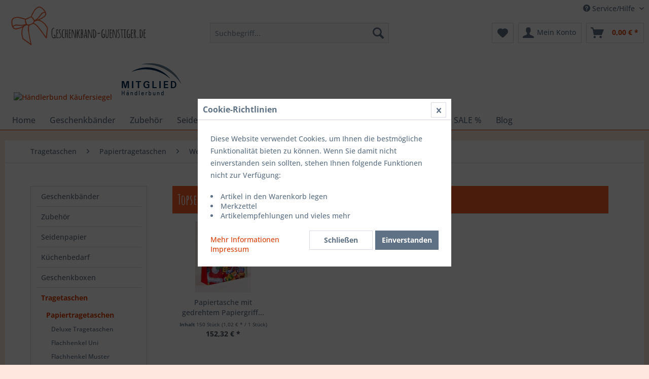

--- FILE ---
content_type: text/html; charset=UTF-8
request_url: https://www.geschenkband-guenstiger.de/shopware/cat/index/sCategory/281
body_size: 12481
content:
<!DOCTYPE html> <html class="no-js" lang="de" itemscope="itemscope" itemtype="https://schema.org/WebPage"> <head> <meta charset="utf-8"><script>window.dataLayer = window.dataLayer || [];</script><script>window.dataLayer.push({"ecommerce":{"currencyCode":"EUR","impressions":[{"name":"Papiertasche mit gedrehtem Papiergriff Weihnachtsmann 54 x 49 + 15cm","id":"LG-PPTTW-608.2","price":"152.32","brand":"GK-Verpackungen","category":"Gr\u00f6\u00dfe: 54 x 49 x 15cm","list":"Category","position":"1"}]},"google_tag_params":{"ecomm_pagetype":"category","ecomm_prodid":["LG-PPTTW-608.2"],"ecomm_category":"Gr\u00f6\u00dfe: 54 x 49 x 15cm"}});</script><!-- WbmTagManager -->
<script>
var googleTagManagerFunction = function(w,d,s,l,i) {
    w[l]=w[l]||[];
    w[l].push({'gtm.start':new Date().getTime(),event:'gtm.js'});
    var f=d.getElementsByTagName(s)[0],j=d.createElement(s),dl=l!='dataLayer'?'&l='+l:'';
    j.async=true;
    j.src='https://www.googletagmanager.com/gtm.js?id='+i+dl+'';
    f.parentNode.insertBefore(j,f);
};

setTimeout(() => {
    googleTagManagerFunction(window,document,'script','dataLayer','GTM-TCPZ6LT');
}, 3000);
</script>
<!-- End WbmTagManager --> <meta name="author" content="" /> <meta name="robots" content="index,follow" /> <meta name="revisit-after" content="15 days" /> <meta name="keywords" content="" /> <meta name="description" content="" /> <meta property="og:type" content="product.group" /> <meta property="og:site_name" content="Geschenkband günstiger |Geschenkbeutel|Geschenkbänder|Geschenkband günstig" /> <meta property="og:title" content="Größe: 54 x 49 x 15cm" /> <meta property="og:description" content="" /> <meta name="twitter:card" content="product" /> <meta name="twitter:site" content="Geschenkband günstiger |Geschenkbeutel|Geschenkbänder|Geschenkband günstig" /> <meta name="twitter:title" content="Größe: 54 x 49 x 15cm" /> <meta name="twitter:description" content="" /> <meta property="og:image" content="https://www.geschenkband-guenstiger.de/shopware/media/image/69/9f/bf/geschenkband.png" /> <meta name="twitter:image" content="https://www.geschenkband-guenstiger.de/shopware/media/image/69/9f/bf/geschenkband.png" /> <meta itemprop="copyrightHolder" content="Geschenkband günstiger |Geschenkbeutel|Geschenkbänder|Geschenkband günstig" /> <meta itemprop="copyrightYear" content="2014" /> <meta itemprop="isFamilyFriendly" content="True" /> <meta itemprop="image" content="https://www.geschenkband-guenstiger.de/shopware/media/image/69/9f/bf/geschenkband.png" /> <meta name="viewport" content="width=device-width, initial-scale=1.0"> <meta name="mobile-web-app-capable" content="yes"> <meta name="apple-mobile-web-app-title" content="Geschenkband günstiger |Geschenkbeutel|Geschenkbänder|Geschenkband günstig"> <meta name="apple-mobile-web-app-capable" content="yes"> <meta name="apple-mobile-web-app-status-bar-style" content="default"> <link rel="apple-touch-icon-precomposed" href="https://www.geschenkband-guenstiger.de/shopware/media/image/e8/9f/67/geschenkband_icon.png"> <link rel="shortcut icon" href="https://www.geschenkband-guenstiger.de/shopware/media/image/e8/9f/67/geschenkband_icon.png"> <meta name="msapplication-navbutton-color" content="#D9400B" /> <meta name="application-name" content="Geschenkband günstiger |Geschenkbeutel|Geschenkbänder|Geschenkband günstig" /> <meta name="msapplication-starturl" content="https://www.geschenkband-guenstiger.de/shopware/" /> <meta name="msapplication-window" content="width=1024;height=768" /> <meta name="msapplication-TileImage" content="https://www.geschenkband-guenstiger.de/shopware/media/image/e8/9f/67/geschenkband_icon.png"> <meta name="msapplication-TileColor" content="#D9400B"> <meta name="theme-color" content="#D9400B" /> <link rel="canonical" href="https://www.geschenkband-guenstiger.de/shopware/cat/index/sCategory/281"/> <title itemprop="name">Größe: 54 x 49 x 15cm | Weihnachten | Papiertragetaschen | Tragetaschen | Geschenkband günstiger |Geschenkbeutel|Geschenkbänder|Geschenkband günstig</title> <link href="/shopware/web/cache/1733427052_ed325a4f57e2653afcb3a41f05223160.css" media="all" rel="stylesheet" type="text/css" /> <link rel="preconnect" href="https://fonts.googleapis.com"> <link rel="preconnect" href="https://fonts.gstatic.com" crossorigin> <link href="https://fonts.googleapis.com/css2?family=Amatic+SC:wght@400;700&display=swap" rel="stylesheet"> </head> <body class="is--ctl-listing is--act-index" ><!-- WbmTagManager (noscript) -->
<noscript><iframe src="https://www.googletagmanager.com/ns.html?id=GTM-TCPZ6LT"
            height="0" width="0" style="display:none;visibility:hidden"></iframe></noscript>
<!-- End WbmTagManager (noscript) --> <div data-paypalUnifiedMetaDataContainer="true" data-paypalUnifiedRestoreOrderNumberUrl="https://www.geschenkband-guenstiger.de/shopware/widgets/PaypalUnifiedOrderNumber/restoreOrderNumber" class="is--hidden"> </div> <div class="swag-cookie-permission" data-cookieForwardTo="" data-shopId="1" data-cookiePermissionUrl="/shopware/widgets/SwagCookiePermission/isAffectedUser" data-cookieMode=""> <div class="cookie-bar" style="display: none;"> <p class="bar--paragraph">Diese Seite benötigt Cookies. Sind Sie mit der Nutzung von Cookies einverstanden? <a href="#" class="cp-enable cp-btn" title="Ja"> <span class="cp-yes-icon cp-icon"></span> <span class="cp-btn-label">Ja</span> </a> <a href="#" class="cp-disable cp-btn" title="Nein"> <span class="cp-no-icon cp-icon"></span> <span class="cp-btn-label">Nein</span> </a> </p> </div> </div> <div class="page-wrap"> <noscript class="noscript-main"> <div class="alert is--warning"> <div class="alert--icon"> <i class="icon--element icon--warning"></i> </div> <div class="alert--content"> Um Geschenkband&#x20;g&#xFC;nstiger&#x20;&#x7C;Geschenkbeutel&#x7C;Geschenkb&#xE4;nder&#x7C;Geschenkband&#x20;g&#xFC;nstig in vollem Umfang nutzen zu k&ouml;nnen, empfehlen wir Ihnen Javascript in Ihrem Browser zu aktiveren. </div> </div> </noscript> <header class="header-main"> <div class="top-bar"> <div class="container block-group"> <nav class="top-bar--navigation block" role="menubar">   <div class="navigation--entry entry--compare is--hidden" role="menuitem" aria-haspopup="true" data-drop-down-menu="true">   </div> <div class="navigation--entry entry--service has--drop-down" role="menuitem" aria-haspopup="true" data-drop-down-menu="true"> <i class="icon--service"></i> Service/Hilfe </div> </nav> </div> </div> <div class="container header--navigation"> <div class="logo-main block-group" role="banner"> <div class="logo--shop block"> <a class="logo--link" href="https://www.geschenkband-guenstiger.de/shopware/" title="Geschenkband günstiger |Geschenkbeutel|Geschenkbänder|Geschenkband günstig - zur Startseite wechseln"> <picture> <source srcset="https://www.geschenkband-guenstiger.de/shopware/media/image/69/9f/bf/geschenkband.png" media="(min-width: 78.75em)"> <source srcset="https://www.geschenkband-guenstiger.de/shopware/media/image/69/9f/bf/geschenkband.png" media="(min-width: 64em)"> <source srcset="https://www.geschenkband-guenstiger.de/shopware/media/image/69/9f/bf/geschenkband.png" media="(min-width: 48em)"> <img srcset="https://www.geschenkband-guenstiger.de/shopware/media/image/69/9f/bf/geschenkband.png" alt="Geschenkband günstiger |Geschenkbeutel|Geschenkbänder|Geschenkband günstig - zur Startseite wechseln" /> </picture> </a> </div> <aside id="kaeufersiegel" class="hbbadge "> <a href="https://www.kaeufersiegel.de/zertifikat/?uuid=08f61145-9dea-11ec-a4fa-9c5c8e4fb375-3212520948" target="_blank" rel="nofollow noopener"> <img src="https://www.kaeufersiegel.de/zertifikat/logo.php?uuid=08f61145-9dea-11ec-a4fa-9c5c8e4fb375-3212520948&size=120" title="H&auml;ndlerbund K&auml;ufersiegel" alt="H&auml;ndlerbund K&auml;ufersiegel" /> </a> </aside> <aside id="hb_membership_logo" class="hbbadge "> <a href="https://www.haendlerbund.de/mitglied/show.php?uuid=b1f78e3b-9896-11ec-a4fa-9c5c8e4fb375-7981367062 " target="_blank" rel="nofollow noopener"> <img src="https://www.haendlerbund.de/mitglied/logo.php?uuid=b1f78e3b-9896-11ec-a4fa-9c5c8e4fb375-7981367062 &size=120&variant=2" title="H&auml;ndlerbund Mitglied" alt="Mitglied im H&auml;ndlerbund"/> </a> </aside> </div> <nav class="shop--navigation block-group"> <ul class="navigation--list block-group" role="menubar"> <li class="navigation--entry entry--menu-left" role="menuitem"> <a class="entry--link entry--trigger btn is--icon-left" href="#offcanvas--left" data-offcanvas="true" data-offCanvasSelector=".sidebar-main" aria-label="Menü"> <i class="icon--menu"></i> Menü </a> </li> <li class="navigation--entry entry--search" role="menuitem" data-search="true" aria-haspopup="true" data-minLength="3"> <a class="btn entry--link entry--trigger" href="#show-hide--search" title="Suche anzeigen / schließen" aria-label="Suche anzeigen / schließen"> <i class="icon--search"></i> <span class="search--display">Suchen</span> </a> <form action="/shopware/search" method="get" class="main-search--form"> <input type="search" name="sSearch" aria-label="Suchbegriff..." class="main-search--field" autocomplete="off" autocapitalize="off" placeholder="Suchbegriff..." maxlength="30" /> <button type="submit" class="main-search--button" aria-label="Suchen"> <i class="icon--search"></i> <span class="main-search--text">Suchen</span> </button> <div class="form--ajax-loader">&nbsp;</div> </form> <div class="main-search--results"></div> </li>  <li class="navigation--entry entry--notepad" role="menuitem"> <a href="https://www.geschenkband-guenstiger.de/shopware/note" title="Merkzettel" aria-label="Merkzettel" class="btn"> <i class="icon--heart"></i> </a> </li> <li class="navigation--entry entry--account" role="menuitem" data-offcanvas="true" data-offCanvasSelector=".account--dropdown-navigation"> <a href="https://www.geschenkband-guenstiger.de/shopware/account" title="Mein Konto" aria-label="Mein Konto" class="btn is--icon-left entry--link account--link"> <i class="icon--account"></i> <span class="account--display"> Mein Konto </span> </a> </li> <li class="navigation--entry entry--cart" role="menuitem"> <a class="btn is--icon-left cart--link" href="https://www.geschenkband-guenstiger.de/shopware/checkout/cart" title="Warenkorb" aria-label="Warenkorb"> <span class="cart--display"> Warenkorb </span> <span class="badge is--primary is--minimal cart--quantity is--hidden">0</span> <i class="icon--basket"></i> <span class="cart--amount"> 0,00&nbsp;&euro; * </span> </a> <div class="ajax-loader">&nbsp;</div> </li>  </ul> </nav> <div class="container--ajax-cart" data-collapse-cart="true" data-displayMode="offcanvas"></div> </div> </header> <nav class="navigation-main"> <div class="container" data-menu-scroller="true" data-listSelector=".navigation--list.container" data-viewPortSelector=".navigation--list-wrapper"> <div class="navigation--list-wrapper"> <ul class="navigation--list container" role="menubar" itemscope="itemscope" itemtype="https://schema.org/SiteNavigationElement"> <li class="navigation--entry is--home" role="menuitem"><a class="navigation--link is--first" href="https://www.geschenkband-guenstiger.de/shopware/" title="Home" aria-label="Home" itemprop="url"><span itemprop="name">Home</span></a></li><li class="navigation--entry" role="menuitem"><a class="navigation--link" href="https://www.geschenkband-guenstiger.de/shopware/geschenkbaender/" title="Geschenkbänder" aria-label="Geschenkbänder" itemprop="url"><span itemprop="name">Geschenkbänder</span></a></li><li class="navigation--entry" role="menuitem"><a class="navigation--link" href="https://www.geschenkband-guenstiger.de/shopware/zubehoer/" title="Zubehör" aria-label="Zubehör" itemprop="url"><span itemprop="name">Zubehör</span></a></li><li class="navigation--entry" role="menuitem"><a class="navigation--link" href="https://www.geschenkband-guenstiger.de/shopware/seidenpapier/" title="Seidenpapier" aria-label="Seidenpapier" itemprop="url"><span itemprop="name">Seidenpapier</span></a></li><li class="navigation--entry" role="menuitem"><a class="navigation--link" href="https://www.geschenkband-guenstiger.de/shopware/cat/index/sCategory/343" title="Küchenbedarf" aria-label="Küchenbedarf" itemprop="url"><span itemprop="name">Küchenbedarf</span></a></li><li class="navigation--entry" role="menuitem"><a class="navigation--link" href="https://www.geschenkband-guenstiger.de/shopware/geschenkboxen/" title="Geschenkboxen" aria-label="Geschenkboxen" itemprop="url"><span itemprop="name">Geschenkboxen</span></a></li><li class="navigation--entry is--active" role="menuitem"><a class="navigation--link is--active" href="https://www.geschenkband-guenstiger.de/shopware/tragetaschen/" title="Tragetaschen" aria-label="Tragetaschen" itemprop="url"><span itemprop="name">Tragetaschen</span></a></li><li class="navigation--entry" role="menuitem"><a class="navigation--link" href="https://www.geschenkband-guenstiger.de/shopware/sale/" title="SALE %" aria-label="SALE %" itemprop="url"><span itemprop="name">SALE %</span></a></li><li class="navigation--entry" role="menuitem"><a class="navigation--link" href="https://www.geschenkband-guenstiger.de/shopware/cat/index/sCategory/233" title="Blog" aria-label="Blog" itemprop="url"><span itemprop="name">Blog</span></a></li> </ul> </div> </div> </nav> <section class=" content-main container block-group"> <nav class="content--breadcrumb block"> <ul class="breadcrumb--list" role="menu" itemscope itemtype="https://schema.org/BreadcrumbList"> <li role="menuitem" class="breadcrumb--entry" itemprop="itemListElement" itemscope itemtype="https://schema.org/ListItem"> <a class="breadcrumb--link" href="https://www.geschenkband-guenstiger.de/shopware/tragetaschen/" title="Tragetaschen" itemprop="item"> <link itemprop="url" href="https://www.geschenkband-guenstiger.de/shopware/tragetaschen/" /> <span class="breadcrumb--title" itemprop="name">Tragetaschen</span> </a> <meta itemprop="position" content="0" /> </li> <li role="none" class="breadcrumb--separator"> <i class="icon--arrow-right"></i> </li> <li role="menuitem" class="breadcrumb--entry" itemprop="itemListElement" itemscope itemtype="https://schema.org/ListItem"> <a class="breadcrumb--link" href="https://www.geschenkband-guenstiger.de/shopware/tragetaschen/papiertragetaschen/" title="Papiertragetaschen" itemprop="item"> <link itemprop="url" href="https://www.geschenkband-guenstiger.de/shopware/tragetaschen/papiertragetaschen/" /> <span class="breadcrumb--title" itemprop="name">Papiertragetaschen</span> </a> <meta itemprop="position" content="1" /> </li> <li role="none" class="breadcrumb--separator"> <i class="icon--arrow-right"></i> </li> <li role="menuitem" class="breadcrumb--entry" itemprop="itemListElement" itemscope itemtype="https://schema.org/ListItem"> <a class="breadcrumb--link" href="https://www.geschenkband-guenstiger.de/shopware/tragetaschen/papiertragetaschen/weihnachten/" title="Weihnachten" itemprop="item"> <link itemprop="url" href="https://www.geschenkband-guenstiger.de/shopware/tragetaschen/papiertragetaschen/weihnachten/" /> <span class="breadcrumb--title" itemprop="name">Weihnachten</span> </a> <meta itemprop="position" content="2" /> </li> <li role="none" class="breadcrumb--separator"> <i class="icon--arrow-right"></i> </li> <li role="menuitem" class="breadcrumb--entry is--active" itemprop="itemListElement" itemscope itemtype="https://schema.org/ListItem"> <a class="breadcrumb--link" href="https://www.geschenkband-guenstiger.de/shopware/cat/index/sCategory/281" title="Größe: 54 x 49 x 15cm" itemprop="item"> <link itemprop="url" href="https://www.geschenkband-guenstiger.de/shopware/cat/index/sCategory/281" /> <span class="breadcrumb--title" itemprop="name">Größe: 54 x 49 x 15cm</span> </a> <meta itemprop="position" content="3" /> </li> </ul> </nav> <div class="content-main--inner"> <aside class="sidebar-main off-canvas"> <div class="navigation--smartphone"> <ul class="navigation--list "> <li class="navigation--entry entry--close-off-canvas"> <a href="#close-categories-menu" title="Menü schließen" class="navigation--link"> Menü schließen <i class="icon--arrow-right"></i> </a> </li> </ul> <div class="mobile--switches">   </div> </div> <div class="sidebar--categories-wrapper" data-subcategory-nav="true" data-mainCategoryId="3" data-categoryId="281" data-fetchUrl="/shopware/widgets/listing/getCategory/categoryId/281"> <div class="categories--headline navigation--headline"> Kategorien </div> <div class="sidebar--categories-navigation"> <ul class="sidebar--navigation categories--navigation navigation--list is--drop-down is--level0 is--rounded" role="menu"> <li class="navigation--entry has--sub-children" role="menuitem"> <a class="navigation--link link--go-forward" href="https://www.geschenkband-guenstiger.de/shopware/geschenkbaender/" data-categoryId="38" data-fetchUrl="/shopware/widgets/listing/getCategory/categoryId/38" title="Geschenkbänder" > Geschenkbänder <span class="is--icon-right"> <i class="icon--arrow-right"></i> </span> </a> </li> <li class="navigation--entry has--sub-children" role="menuitem"> <a class="navigation--link link--go-forward" href="https://www.geschenkband-guenstiger.de/shopware/zubehoer/" data-categoryId="41" data-fetchUrl="/shopware/widgets/listing/getCategory/categoryId/41" title="Zubehör" > Zubehör <span class="is--icon-right"> <i class="icon--arrow-right"></i> </span> </a> </li> <li class="navigation--entry" role="menuitem"> <a class="navigation--link" href="https://www.geschenkband-guenstiger.de/shopware/seidenpapier/" data-categoryId="178" data-fetchUrl="/shopware/widgets/listing/getCategory/categoryId/178" title="Seidenpapier" > Seidenpapier </a> </li> <li class="navigation--entry has--sub-children" role="menuitem"> <a class="navigation--link link--go-forward" href="https://www.geschenkband-guenstiger.de/shopware/cat/index/sCategory/343" data-categoryId="343" data-fetchUrl="/shopware/widgets/listing/getCategory/categoryId/343" title="Küchenbedarf" > Küchenbedarf <span class="is--icon-right"> <i class="icon--arrow-right"></i> </span> </a> </li> <li class="navigation--entry has--sub-children" role="menuitem"> <a class="navigation--link link--go-forward" href="https://www.geschenkband-guenstiger.de/shopware/geschenkboxen/" data-categoryId="39" data-fetchUrl="/shopware/widgets/listing/getCategory/categoryId/39" title="Geschenkboxen" > Geschenkboxen <span class="is--icon-right"> <i class="icon--arrow-right"></i> </span> </a> </li> <li class="navigation--entry is--active has--sub-categories has--sub-children" role="menuitem"> <a class="navigation--link is--active has--sub-categories link--go-forward" href="https://www.geschenkband-guenstiger.de/shopware/tragetaschen/" data-categoryId="40" data-fetchUrl="/shopware/widgets/listing/getCategory/categoryId/40" title="Tragetaschen" > Tragetaschen <span class="is--icon-right"> <i class="icon--arrow-right"></i> </span> </a> <ul class="sidebar--navigation categories--navigation navigation--list is--level1 is--rounded" role="menu"> <li class="navigation--entry is--active has--sub-categories has--sub-children" role="menuitem"> <a class="navigation--link is--active has--sub-categories link--go-forward" href="https://www.geschenkband-guenstiger.de/shopware/tragetaschen/papiertragetaschen/" data-categoryId="185" data-fetchUrl="/shopware/widgets/listing/getCategory/categoryId/185" title="Papiertragetaschen" > Papiertragetaschen <span class="is--icon-right"> <i class="icon--arrow-right"></i> </span> </a> <ul class="sidebar--navigation categories--navigation navigation--list is--level2 navigation--level-high is--rounded" role="menu"> <li class="navigation--entry has--sub-children" role="menuitem"> <a class="navigation--link link--go-forward" href="https://www.geschenkband-guenstiger.de/shopware/tragetaschen/papiertragetaschen/deluxe-tragetaschen/" data-categoryId="189" data-fetchUrl="/shopware/widgets/listing/getCategory/categoryId/189" title="Deluxe Tragetaschen" > Deluxe Tragetaschen <span class="is--icon-right"> <i class="icon--arrow-right"></i> </span> </a> </li> <li class="navigation--entry has--sub-children" role="menuitem"> <a class="navigation--link link--go-forward" href="https://www.geschenkband-guenstiger.de/shopware/tragetaschen/papiertragetaschen/flachhenkel-uni/" data-categoryId="192" data-fetchUrl="/shopware/widgets/listing/getCategory/categoryId/192" title="Flachhenkel Uni" > Flachhenkel Uni <span class="is--icon-right"> <i class="icon--arrow-right"></i> </span> </a> </li> <li class="navigation--entry has--sub-children" role="menuitem"> <a class="navigation--link link--go-forward" href="https://www.geschenkband-guenstiger.de/shopware/tragetaschen/papiertragetaschen/flachhenkel-muster/" data-categoryId="193" data-fetchUrl="/shopware/widgets/listing/getCategory/categoryId/193" title="Flachhenkel Muster" > Flachhenkel Muster <span class="is--icon-right"> <i class="icon--arrow-right"></i> </span> </a> </li> <li class="navigation--entry has--sub-children" role="menuitem"> <a class="navigation--link link--go-forward" href="https://www.geschenkband-guenstiger.de/shopware/tragetaschen/papiertragetaschen/flachhenkel-kinder/" data-categoryId="194" data-fetchUrl="/shopware/widgets/listing/getCategory/categoryId/194" title="Flachhenkel Kinder" > Flachhenkel Kinder <span class="is--icon-right"> <i class="icon--arrow-right"></i> </span> </a> </li> <li class="navigation--entry has--sub-children" role="menuitem"> <a class="navigation--link link--go-forward" href="https://www.geschenkband-guenstiger.de/shopware/tragetaschen/papiertragetaschen/papierkordel-uni/" data-categoryId="195" data-fetchUrl="/shopware/widgets/listing/getCategory/categoryId/195" title="Papierkordel Uni" > Papierkordel Uni <span class="is--icon-right"> <i class="icon--arrow-right"></i> </span> </a> </li> <li class="navigation--entry has--sub-children" role="menuitem"> <a class="navigation--link link--go-forward" href="https://www.geschenkband-guenstiger.de/shopware/tragetaschen/papiertragetaschen/papierkordel-extra-boden/" data-categoryId="196" data-fetchUrl="/shopware/widgets/listing/getCategory/categoryId/196" title="Papierkordel + extra Boden" > Papierkordel + extra Boden <span class="is--icon-right"> <i class="icon--arrow-right"></i> </span> </a> </li> <li class="navigation--entry has--sub-children" role="menuitem"> <a class="navigation--link link--go-forward" href="https://www.geschenkband-guenstiger.de/shopware/tragetaschen/papiertragetaschen/papierkordel-gemustert/" data-categoryId="198" data-fetchUrl="/shopware/widgets/listing/getCategory/categoryId/198" title="Papierkordel gemustert" > Papierkordel gemustert <span class="is--icon-right"> <i class="icon--arrow-right"></i> </span> </a> </li> <li class="navigation--entry is--active has--sub-categories has--sub-children" role="menuitem"> <a class="navigation--link is--active has--sub-categories link--go-forward" href="https://www.geschenkband-guenstiger.de/shopware/tragetaschen/papiertragetaschen/weihnachten/" data-categoryId="199" data-fetchUrl="/shopware/widgets/listing/getCategory/categoryId/199" title="Weihnachten" > Weihnachten <span class="is--icon-right"> <i class="icon--arrow-right"></i> </span> </a> <ul class="sidebar--navigation categories--navigation navigation--list is--level3 navigation--level-high is--rounded" role="menu"> <li class="navigation--entry" role="menuitem"> <a class="navigation--link" href="https://www.geschenkband-guenstiger.de/shopware/cat/index/sCategory/269" data-categoryId="269" data-fetchUrl="/shopware/widgets/listing/getCategory/categoryId/269" title="Größe: 18 x 22 x 8cm" > Größe: 18 x 22 x 8cm </a> </li> <li class="navigation--entry" role="menuitem"> <a class="navigation--link" href="https://www.geschenkband-guenstiger.de/shopware/cat/index/sCategory/270" data-categoryId="270" data-fetchUrl="/shopware/widgets/listing/getCategory/categoryId/270" title="Größe: 22 x 28 x 10cm" > Größe: 22 x 28 x 10cm </a> </li> <li class="navigation--entry" role="menuitem"> <a class="navigation--link" href="https://www.geschenkband-guenstiger.de/shopware/cat/index/sCategory/271" data-categoryId="271" data-fetchUrl="/shopware/widgets/listing/getCategory/categoryId/271" title="Größe: 22 x 27,5 x 10cm" > Größe: 22 x 27,5 x 10cm </a> </li> <li class="navigation--entry" role="menuitem"> <a class="navigation--link" href="https://www.geschenkband-guenstiger.de/shopware/cat/index/sCategory/272" data-categoryId="272" data-fetchUrl="/shopware/widgets/listing/getCategory/categoryId/272" title="Größe: 22 x 31 x 10cm" > Größe: 22 x 31 x 10cm </a> </li> <li class="navigation--entry" role="menuitem"> <a class="navigation--link" href="https://www.geschenkband-guenstiger.de/shopware/cat/index/sCategory/273" data-categoryId="273" data-fetchUrl="/shopware/widgets/listing/getCategory/categoryId/273" title="Größe: 32 x 40 x 12cm" > Größe: 32 x 40 x 12cm </a> </li> <li class="navigation--entry" role="menuitem"> <a class="navigation--link" href="https://www.geschenkband-guenstiger.de/shopware/cat/index/sCategory/274" data-categoryId="274" data-fetchUrl="/shopware/widgets/listing/getCategory/categoryId/274" title="Größe: 32 x 27,5 x 10cm" > Größe: 32 x 27,5 x 10cm </a> </li> <li class="navigation--entry" role="menuitem"> <a class="navigation--link" href="https://www.geschenkband-guenstiger.de/shopware/cat/index/sCategory/275" data-categoryId="275" data-fetchUrl="/shopware/widgets/listing/getCategory/categoryId/275" title="Größe: 42 x 37 x 13cm" > Größe: 42 x 37 x 13cm </a> </li> <li class="navigation--entry" role="menuitem"> <a class="navigation--link" href="https://www.geschenkband-guenstiger.de/shopware/cat/index/sCategory/276" data-categoryId="276" data-fetchUrl="/shopware/widgets/listing/getCategory/categoryId/276" title="Größe: 35 x 35 x 14cm" > Größe: 35 x 35 x 14cm </a> </li> <li class="navigation--entry" role="menuitem"> <a class="navigation--link" href="https://www.geschenkband-guenstiger.de/shopware/cat/index/sCategory/277" data-categoryId="277" data-fetchUrl="/shopware/widgets/listing/getCategory/categoryId/277" title="Größe: 54 x 44,5 x 14cm" > Größe: 54 x 44,5 x 14cm </a> </li> <li class="navigation--entry" role="menuitem"> <a class="navigation--link" href="https://www.geschenkband-guenstiger.de/shopware/cat/index/sCategory/278" data-categoryId="278" data-fetchUrl="/shopware/widgets/listing/getCategory/categoryId/278" title="Größe: 32 x 41 x 12cm" > Größe: 32 x 41 x 12cm </a> </li> <li class="navigation--entry" role="menuitem"> <a class="navigation--link" href="https://www.geschenkband-guenstiger.de/shopware/cat/index/sCategory/279" data-categoryId="279" data-fetchUrl="/shopware/widgets/listing/getCategory/categoryId/279" title="Größe: 24 x 31 x 10cm" > Größe: 24 x 31 x 10cm </a> </li> <li class="navigation--entry" role="menuitem"> <a class="navigation--link" href="https://www.geschenkband-guenstiger.de/shopware/cat/index/sCategory/280" data-categoryId="280" data-fetchUrl="/shopware/widgets/listing/getCategory/categoryId/280" title="Größe: 36 x 41 x 12cm" > Größe: 36 x 41 x 12cm </a> </li> <li class="navigation--entry is--active" role="menuitem"> <a class="navigation--link is--active" href="https://www.geschenkband-guenstiger.de/shopware/cat/index/sCategory/281" data-categoryId="281" data-fetchUrl="/shopware/widgets/listing/getCategory/categoryId/281" title="Größe: 54 x 49 x 15cm" > Größe: 54 x 49 x 15cm </a> </li> <li class="navigation--entry" role="menuitem"> <a class="navigation--link" href="https://www.geschenkband-guenstiger.de/shopware/cat/index/sCategory/282" data-categoryId="282" data-fetchUrl="/shopware/widgets/listing/getCategory/categoryId/282" title="Größe: 18 x 24 x 7cm" > Größe: 18 x 24 x 7cm </a> </li> </ul> </li> <li class="navigation--entry" role="menuitem"> <a class="navigation--link" href="https://www.geschenkband-guenstiger.de/shopware/tragetaschen/papiertragetaschen/flaschentaschen/" data-categoryId="200" data-fetchUrl="/shopware/widgets/listing/getCategory/categoryId/200" title="Flaschentaschen" > Flaschentaschen </a> </li> </ul> </li> <li class="navigation--entry has--sub-children" role="menuitem"> <a class="navigation--link link--go-forward" href="https://www.geschenkband-guenstiger.de/shopware/tragetaschen/filztragetaschen/" data-categoryId="184" data-fetchUrl="/shopware/widgets/listing/getCategory/categoryId/184" title="Filztragetaschen" > Filztragetaschen <span class="is--icon-right"> <i class="icon--arrow-right"></i> </span> </a> </li> <li class="navigation--entry has--sub-children" role="menuitem"> <a class="navigation--link link--go-forward" href="https://www.geschenkband-guenstiger.de/shopware/tragetaschen/non-woven-tragetaschen/" data-categoryId="188" data-fetchUrl="/shopware/widgets/listing/getCategory/categoryId/188" title="Non-Woven Tragetaschen" > Non-Woven Tragetaschen <span class="is--icon-right"> <i class="icon--arrow-right"></i> </span> </a> </li> </ul> </li> <li class="navigation--entry has--sub-children" role="menuitem"> <a class="navigation--link link--go-forward" href="https://www.geschenkband-guenstiger.de/shopware/sale/" data-categoryId="107" data-fetchUrl="/shopware/widgets/listing/getCategory/categoryId/107" title="SALE %" > SALE % <span class="is--icon-right"> <i class="icon--arrow-right"></i> </span> </a> </li> <li class="navigation--entry" role="menuitem"> <a class="navigation--link" href="https://www.geschenkband-guenstiger.de/shopware/cat/index/sCategory/233" data-categoryId="233" data-fetchUrl="/shopware/widgets/listing/getCategory/categoryId/233" title="Blog" > Blog </a> </li> </ul> </div> <div id="trustamiBadge2" class="widget_container"></div> <script>
for(var j=1;j<=4;j++){
var duplicateBadges = document.querySelectorAll("[id='trustamiBadge"+j+"']");
var duplicateMinis = document.querySelectorAll("[id='trustamiMini"+j+"']");
var duplicateBoxes = document.querySelectorAll("[id='trustamiBox"+j+"']");
if(duplicateBadges.length>1){
for(var i = 1; i < duplicateBadges.length; i++){
duplicateBadges[i].parentNode.removeChild(duplicateBadges[i]);
}
}
if(duplicateMinis.length>1){
for(var i = 1; i < duplicateMinis.length; i++){
duplicateMinis[i].parentNode.removeChild(duplicateMinis[i]);
}
}
if(duplicateBoxes.length>1){
for(var i = 1; i < duplicateBoxes.length; i++){
duplicateBoxes[i].parentNode.removeChild(duplicateBoxes[i]);
}
}
}
//Helper functions
function idExists(id){
return document.getElementById(id);
}
function insertDiv(id,cl){
var trdiv = document.createElement("div");
trdiv.setAttribute("id", id);
trdiv.setAttribute("class", cl);
document.body.appendChild(trdiv);
}
if (!idExists("trustamiwidget")){
trustami_script();
function trustami_script(){
var script = document.createElement("script");
script.setAttribute("type", "text/javascript");
script.setAttribute("id", "trustamiwidget");
script.setAttribute("src", "https://cdn.trustami.com/widgetapi/widget2/trustami-widget.js?cache=off");
script.setAttribute("data-user", "31ae1621831be5333185d875512bf5e52c480452");
script.setAttribute("data-profile", "622722ce2b5d85c57e8b4568 ");
script.setAttribute("data-platform", "0");
script.setAttribute("data-plugin", "sw");
if(document.body){
document.body.appendChild(script);
}
else if(document.head){
document.head.appendChild(script);
}
}
}
</script> <div class="panel is--rounded paypal--sidebar"> <div class="panel--body is--wide paypal--sidebar-inner"> <a href="https://www.paypal.com/de/webapps/mpp/personal" target="_blank" title="PayPal - Schnell und sicher bezahlen" rel="nofollow noopener"> <img class="logo--image" src="/shopware/custom/plugins/SwagPaymentPayPalUnified/Resources/views/frontend/_public/src/img/sidebar-paypal-generic.png" alt="PayPal - Schnell und sicher bezahlen"/> </a> </div> </div> <div class="panel is--rounded paypal--sidebar"> <div class="panel--body is--wide paypal--sidebar-inner"> <div data-paypalUnifiedInstallmentsBanner="true" data-ratio="1x1" data-currency="EUR" data-buyerCountry="DE" > </div> </div> </div> </div> </aside> <div class="content--wrapper"> <div class="content listing--content">  <div class="topseller panel has--border is--rounded"> <div class="topseller--title panel--title is--underline"> Topseller </div> <div class="product-slider topseller--content panel--body" data-product-slider="true"> <div class="product-slider--container"> <div class="product-slider--item"> <div class="product--box box--slider" data-page-index="" data-ordernumber="LG-PPTTW-608.2" data-category-id=""> <div class="box--content is--rounded"> <div class="product--badges"> </div> <div class="product--info"> <a href="https://www.geschenkband-guenstiger.de/shopware/detail/index/sArticle/3068" title="Papiertasche mit gedrehtem Papiergriff Weihnachtsmann 54 x 49 + 15cm" class="product--image" > <span class="image--element"> <span class="image--media"> <img srcset="https://www.geschenkband-guenstiger.de/shopware/media/image/fa/9d/5f/Weihnachtsmann_gross_200x200.jpg, https://www.geschenkband-guenstiger.de/shopware/media/image/4f/60/5d/Weihnachtsmann_gross_200x200@2x.jpg 2x" alt="Papiertasche mit gedrehtem Papiergriff Weihnachtsmann 54 x 49 + 15cm" data-extension="jpg" title="Papiertasche mit gedrehtem Papiergriff Weihnachtsmann 54 x 49 + 15cm" /> </span> </span> </a> <a href="https://www.geschenkband-guenstiger.de/shopware/detail/index/sArticle/3068" class="product--title" title="Papiertasche mit gedrehtem Papiergriff Weihnachtsmann 54 x 49 + 15cm"> Papiertasche mit gedrehtem Papiergriff... </a> <div class="product--price-info"> <div class="price--unit" title="Inhalt 150 Stück (1,02&nbsp;&euro; * / 1 Stück)"> <span class="price--label label--purchase-unit is--bold is--nowrap"> Inhalt </span> <span class="is--nowrap"> 150 Stück </span> <span class="is--nowrap"> (1,02&nbsp;&euro; * / 1 Stück) </span> </div> <div class="product--price"> <span class="price--default is--nowrap"> 152,32&nbsp;&euro; * </span> </div> </div> </div> </div> </div> </div> </div> </div> </div>  <div class="listing--wrapper visible--xl visible--l visible--m visible--s visible--xs"> <div data-listing-actions="true" class="listing--actions is--rounded without-pagination"> <div class="action--filter-btn"> <a href="#" class="filter--trigger btn is--small" data-filter-trigger="true" data-offcanvas="true" data-offCanvasSelector=".action--filter-options" data-closeButtonSelector=".filter--close-btn"> <i class="icon--filter"></i> Filtern <span class="action--collapse-icon"></span> </a> </div> <form class="action--sort action--content block" method="get" data-action-form="true"> <input type="hidden" name="p" value="1"> <label for="o" class="sort--label action--label">Sortierung:</label> <div class="sort--select select-field"> <select id="o" name="o" class="sort--field action--field" data-auto-submit="true" > <option value="1" selected="selected">Erscheinungsdatum</option> <option value="2">Beliebtheit</option> <option value="3">Niedrigster Preis</option> <option value="4">Höchster Preis</option> <option value="5">Artikelbezeichnung</option> </select> </div> </form> <div class="action--filter-options off-canvas"> <a href="#" class="filter--close-btn" data-show-products-text="%s Produkt(e) anzeigen"> Filter schließen <i class="icon--arrow-right"></i> </a> <div class="filter--container"> <form id="filter" method="get" data-filter-form="true" data-is-in-sidebar="false" data-listing-url="https://www.geschenkband-guenstiger.de/shopware/widgets/listing/listingCount/sCategory/281" data-is-filtered="0" data-load-facets="false" data-instant-filter-result="false" class=""> <div class="filter--actions filter--actions-top"> <button type="submit" class="btn is--primary filter--btn-apply is--large is--icon-right" disabled="disabled"> <span class="filter--count"></span> Produkte anzeigen <i class="icon--cycle"></i> </button> </div> <input type="hidden" name="p" value="1"/> <input type="hidden" name="o" value="1"/> <input type="hidden" name="n" value="12"/> <div class="filter--facet-container"> <div class="filter-panel filter--value facet--immediate_delivery" data-filter-type="value" data-facet-name="immediate_delivery" data-field-name="delivery"> <div class="filter-panel--flyout"> <label class="filter-panel--title" for="delivery" title="Sofort lieferbar"> Sofort lieferbar </label> <span class="filter-panel--input filter-panel--checkbox"> <input type="checkbox" id="delivery" name="delivery" value="1" /> <span class="input--state checkbox--state">&nbsp;</span> </span> </div> </div> <div class="filter-panel filter--multi-selection filter-facet--value-list facet--manufacturer" data-filter-type="value-list" data-facet-name="manufacturer" data-field-name="s"> <div class="filter-panel--flyout"> <label class="filter-panel--title" for="s" title="Hersteller"> Hersteller </label> <span class="filter-panel--icon"></span> <div class="filter-panel--content input-type--checkbox"> <ul class="filter-panel--option-list"> <li class="filter-panel--option"> <div class="option--container"> <span class="filter-panel--input filter-panel--checkbox"> <input type="checkbox" id="__s__24" name="__s__24" value="24" /> <span class="input--state checkbox--state">&nbsp;</span> </span> <label class="filter-panel--label" for="__s__24"> GK-Verpackungen </label> </div> </li> </ul> </div> </div> </div> </div> <div class="filter--active-container" data-reset-label="Alle Filter zurücksetzen"> </div> <div class="filter--actions filter--actions-bottom"> <button type="submit" class="btn is--primary filter--btn-apply is--large is--icon-right" disabled="disabled"> <span class="filter--count"></span> Produkte anzeigen <i class="icon--cycle"></i> </button> </div> </form> </div> </div> <div class="listing--paging panel--paging"> <form class="action--per-page action--content block" method="get" data-action-form="true"> <input type="hidden" name="p" value="1"> <label for="n" class="per-page--label action--label">Artikel pro Seite:</label> <div class="per-page--select select-field"> <select id="n" name="n" class="per-page--field action--field" data-auto-submit="true" > <option value="12" selected="selected">12</option> <option value="24" >24</option> <option value="36" >36</option> <option value="48" >48</option> </select> </div> </form> </div> </div> <div class="listing--container"> <div class="listing-no-filter-result"> <div class="alert is--info is--rounded is--hidden"> <div class="alert--icon"> <i class="icon--element icon--info"></i> </div> <div class="alert--content"> Für die Filterung wurden keine Ergebnisse gefunden! </div> </div> </div> <div class="listing" data-ajax-wishlist="true" data-compare-ajax="true" data-infinite-scrolling="true" data-loadPreviousSnippet="Vorherige Artikel laden" data-loadMoreSnippet="Weitere Artikel laden" data-categoryId="281" data-pages="1" data-threshold="4" data-pageShortParameter="p" > <div class="product--box box--basic" data-page-index="1" data-ordernumber="LG-PPTTW-608.2" data-category-id="281"> <div class="box--content is--rounded"> <div class="product--badges"> </div> <div class="product--info"> <a href="https://www.geschenkband-guenstiger.de/shopware/detail/index/sArticle/3068/sCategory/281" title="Papiertasche mit gedrehtem Papiergriff Weihnachtsmann 54 x 49 + 15cm" class="product--image" > <span class="image--element"> <span class="image--media"> <img srcset="https://www.geschenkband-guenstiger.de/shopware/media/image/fa/9d/5f/Weihnachtsmann_gross_200x200.jpg, https://www.geschenkband-guenstiger.de/shopware/media/image/4f/60/5d/Weihnachtsmann_gross_200x200@2x.jpg 2x" alt="Papiertasche mit gedrehtem Papiergriff Weihnachtsmann 54 x 49 + 15cm" data-extension="jpg" title="Papiertasche mit gedrehtem Papiergriff Weihnachtsmann 54 x 49 + 15cm" /> </span> </span> </a> <a href="https://www.geschenkband-guenstiger.de/shopware/detail/index/sArticle/3068/sCategory/281" class="product--title" title="Papiertasche mit gedrehtem Papiergriff Weihnachtsmann 54 x 49 + 15cm"> Papiertasche mit gedrehtem Papiergriff... </a> <div class="product--description"> bedruckte Papiertasche mit gedrehtem Papiergriff , günstig, stabil und vielseitig Größe: 54x49+15cm 150 Taschen (im Karton) Grammatur: 120 g / m² jeweils 2 gedrehte Papiergriffe in Rot Farbe: Weihnachtsmann Papiersorte: Kraftpapier weiß... </div> <div class="product--price-info"> <div class="price--unit" title="Inhalt 150 Stück (1,02&nbsp;&euro; * / 1 Stück)"> <span class="price--label label--purchase-unit is--bold is--nowrap"> Inhalt </span> <span class="is--nowrap"> 150 Stück </span> <span class="is--nowrap"> (1,02&nbsp;&euro; * / 1 Stück) </span> </div> <div class="product--price"> <span class="price--default is--nowrap"> 152,32&nbsp;&euro; * </span> </div> </div> <div class="product--actions"> <form action="https://www.geschenkband-guenstiger.de/shopware/compare/add_article/articleID/3068" method="post"> <button type="submit" title="Vergleichen" aria-label="Vergleichen" class="product--action action--compare" data-product-compare-add="true"> <i class="icon--compare"></i> Vergleichen </button> </form> <form action="https://www.geschenkband-guenstiger.de/shopware/note/add/ordernumber/LG-PPTTW-608.2" method="post"> <button type="submit" title="Auf den Merkzettel" aria-label="Auf den Merkzettel" class="product--action action--note" data-ajaxUrl="https://www.geschenkband-guenstiger.de/shopware/note/ajaxAdd/ordernumber/LG-PPTTW-608.2" data-text="Gemerkt"> <i class="icon--heart"></i> <span class="action--text">Merken</span> </button> </form> </div> </div> </div> </div> </div> </div> <div class="listing--bottom-paging"> <div class="listing--paging panel--paging"> <form class="action--per-page action--content block" method="get" data-action-form="true"> <input type="hidden" name="p" value="1"> <label for="n" class="per-page--label action--label">Artikel pro Seite:</label> <div class="per-page--select select-field"> <select id="n" name="n" class="per-page--field action--field" data-auto-submit="true" > <option value="12" selected="selected">12</option> <option value="24" >24</option> <option value="36" >36</option> <option value="48" >48</option> </select> </div> </form> </div> </div> </div> </div> </div> <div class="last-seen-products is--hidden" data-last-seen-products="true" data-productLimit="5"> <div class="last-seen-products--title"> Zuletzt angesehen </div> <div class="last-seen-products--slider product-slider" data-product-slider="true"> <div class="last-seen-products--container product-slider--container"></div> </div> </div> </div> </section> <style> #trustamiOverlay>iframe, #trustamiFrame>iframe, #trustamiList>iframe, #trustamiSticker>iframe, #trustamiButton>iframe, #trustamiSocial>iframe, #trustamiDuo>iframe, #trustamiShopak>iframe, #trustamiStarsBadge>iframe{ z-index: 7500 !important; } html.no--scroll div[class="widget_container_overlay"], html.no--scroll div[class="widget_container_frame"], html.no--scroll div[class="widget_container_overlay_list"], html.no--scroll div[class="widget_container_overlay_sticker"], html.no--scroll div[class="widget_container_simple_badge"], html.no--scroll div[class="widget_container_social_badge"], html.no--scroll div[class="widget_container_combi_badge"], html.no--scroll div[class="widget_container_shopauskunft"], html.no--scroll div[class="widget_container_stars_badge"] {overflow: hidden !important;display: none !important;} </style> <div id="trustamiOverlay" class="widget_container_overlay"></div> <div id="trustamiFrame" class="widget_container_frame"></div> <div id="trustamiList" class="widget_container_overlay_list"></div> <footer class="footer-main"> <div class="container"> <style> #trustamiBox4, #trustamiSticker, #trustamiButton, #trustamiSocial, #trustamiDuo{ display: table; margin: 0 auto; margin-top: 10px; } </style>  <div id="trustamiSticker" class="widget_container_overlay_sticker"></div>  <div id="trustamiShopak" class="widget_container_shopauskunft"></div>  <div id="trustamiStarsBadge" class="widget_container_stars_badge"></div> <div id="trustamiBadge4" class="widget_container" style="margin-top: 10px;"> </div> <div id="trustamiText1" class="widget_container_text_only" style="display: table; margin: 0 auto;"></div> <div class="footer--columns block-group"> <div class="footer--column column--hotline is--first block"> <div class="column--headline">Alles auf einen Blick </div> <div class="column--content"> <p class="column--desc">Kein Mindestbestellwert</p> </div> </div> <div class="footer--column column--menu block"> <div class="column--headline">Shop Service</div> <nav class="column--navigation column--content"> <ul class="navigation--list" role="menu"> <li class="navigation--entry" role="menuitem"> <a class="navigation--link" href="https://www.geschenkband-guenstiger.de/shopware/versand-und-zahlungsbedingungen" title="Zahlung und Versand"> Zahlung und Versand </a> </li> <li class="navigation--entry" role="menuitem"> <a class="navigation--link" href="https://www.geschenkband-guenstiger.de/shopware/widerrufsrecht" title="Widerrufsrecht"> Widerrufsrecht </a> </li> <li class="navigation--entry" role="menuitem"> <a class="navigation--link" href="https://www.geschenkband-guenstiger.de/shopware/widerrufsformular" title="Muster-Widerrufsformular"> Muster-Widerrufsformular </a> </li> </ul> </nav> </div> <div class="footer--column column--menu block"> <div class="column--headline">Informationen</div> <nav class="column--navigation column--content"> <ul class="navigation--list" role="menu"> <li class="navigation--entry" role="menuitem"> <a class="navigation--link" href="https://www.geschenkband-guenstiger.de/shopware/datenschutz" title="Datenschutz"> Datenschutz </a> </li> <li class="navigation--entry" role="menuitem"> <a class="navigation--link" href="https://www.geschenkband-guenstiger.de/shopware/agb" title="AGB"> AGB </a> </li> <li class="navigation--entry" role="menuitem"> <a class="navigation--link" href="https://www.geschenkband-guenstiger.de/shopware/impressum" title="Impressum"> Impressum </a> </li> </ul> </nav> </div> <div class="footer--column column--newsletter is--last block"> <div class="column--headline">Newsletter</div> <div class="column--content" data-newsletter="true"> <p class="column--desc"> Abonnieren Sie den kostenlosen Newsletter und verpassen Sie keine Aktion mehr aus unserem Shop. Sie können den Newsletter jederzeit kostenlos abbestellen. </p> <form class="newsletter--form" action="https://www.geschenkband-guenstiger.de/shopware/newsletter" method="post"> <input type="hidden" value="1" name="subscribeToNewsletter" /> <div class="content"> <input type="email" aria-label="Ihre E-Mail Adresse" name="newsletter" class="newsletter--field" placeholder="Ihre E-Mail Adresse" /> <button type="submit" aria-label="Newsletter abonnieren" class="newsletter--button btn"> <i class="icon--mail"></i> <span class="button--text">Newsletter abonnieren</span> </button> </div> <p class="privacy-information block-group"> <input name="privacy-checkbox" type="checkbox" id="privacy-checkbox" required="required" aria-label="Ich habe die Datenschutzbestimmungen zur Kenntnis genommen." aria-required="true" value="1" class="is--required" /> <label for="privacy-checkbox"> Ich habe die <a title="Datenschutzbestimmungen" href="https://www.geschenkband-guenstiger.de/shopware/datenschutz" target="_blank">Datenschutzbestimmungen</a> zur Kenntnis genommen. </label> </p> </form> </div> </div> </div> <div class="footer--bottom"> <div class="footer--vat-info"> <p class="vat-info--text"> * Alle Preise inkl. gesetzl. Mehrwertsteuer zzgl. <a title="Versandkosten" href="https://www.geschenkband-guenstiger.de/shopware/versand-und-zahlungsbedingungen">Versandkosten</a><br />** gilt für Lieferungen innerhalb Deutschlands, Lieferzeiten für andere Länder entnehmen Sie bitte der Schaltfläche mit den Versandinformationen </p> </div> <div class="container footer-minimal"> <div class="footer--service-menu"> </div> </div> <div class="footer--copyright"> Wir versenden mit <b> <svg version="1.0" id="Ebene_1" xmlns="&ns_svg;" xmlns:xlink="&ns_xlink;" width="175.748" height="38.786" viewBox="0 0 175.748 38.786" overflow="visible" enable-background="new 0 0 175.748 38.786" xml:space="preserve"> <polygon fill="#FECC00" points="175.748,0 175.748,38.786 0,38.786 0,0 175.748,0 175.748,0 "/> <path fill="#D50029" d="M56.665,16.206c-0.768,1.04-2.053,2.848-2.835,3.904c-0.397,0.537-1.114,1.512,1.263,1.512 c2.515,0,12.515,0,12.515,0s2.017-2.744,3.708-5.039c2.3-3.122,0.199-9.618-8.024-9.618c-7.36,0-32.384,0-32.384,0l-5.615,7.629 c0,0,29.109,0,30.603,0C57.441,14.594,57.42,15.182,56.665,16.206z M47.471,23.504c-2.377,0-1.66-0.977-1.263-1.514 c0.782-1.056,2.088-2.845,2.856-3.885c0.756-1.024,0.776-1.612-0.771-1.612c-1.493,0-13.996,0-13.996,0L23.02,31.819 c0,0,20.141,0,27.501,0c9.083,0,14.14-6.178,15.699-8.314C66.22,23.504,49.985,23.504,47.471,23.504z M65.361,31.819h16.133 l6.116-8.316l-16.131,0.002C71.474,23.504,65.361,31.819,65.361,31.819z M106.986,6.965l-6.188,8.405h-7.2l6.185-8.405H83.655 L72.865,21.622h39.46l10.787-14.657H106.986z M88.694,31.819h16.127l6.119-8.314H94.813C94.807,23.504,88.694,31.819,88.694,31.819z M0,26.784v1.766h22.468l1.298-1.766H0z M26.181,23.504H0v1.764h24.88L26.181,23.504z M0,31.819h20.061l1.292-1.756H0V31.819z M152.072,28.549h23.676v-1.766h-22.376L152.072,28.549z M149.667,31.819h26.081v-1.756h-24.79L149.667,31.819z M155.783,23.504 l-1.297,1.766h21.262v-1.766H155.783z M134.659,21.622l10.789-14.657h-17.081c-0.006,0-10.797,14.657-10.797,14.657H134.659z M116.187,23.504c0,0-1.179,1.611-1.752,2.387c-2.025,2.736-0.234,5.928,6.376,5.928c7.636,0,25.901,0,25.901,0l6.119-8.314H116.187 z"/> </svg> </div> <div class="footer--logo"> <i class="icon--shopware"></i> </div> </div> </div> </footer> </div> <div class="page-wrap--cookie-permission is--hidden" data-cookie-permission="true" data-urlPrefix="https://www.geschenkband-guenstiger.de/shopware/" data-title="Cookie-Richtlinien" data-cookieTimeout="60" data-shopId="1"> <div class="cookie-removal--container"> <p> Diese Website verwendet Cookies, um Ihnen die bestmögliche Funktionalität bieten zu können. Wenn Sie damit nicht einverstanden sein sollten, stehen Ihnen folgende Funktionen nicht zur Verfügung:<br> </p> <ul class="cookie-removal--list"> <li>Artikel in den Warenkorb legen</li> <li>Merkzettel</li> <li>Artikelempfehlungen und vieles mehr</li> </ul> <div class="cookie-removal--footer"> <a title="Mehr&nbsp;Informationen" class="privacy--notice" href="https://www.geschenkband-guenstiger.de/shopware/datenschutz"> Mehr&nbsp;Informationen </a> <div class="cookie-removal--buttons"> <a class="btn is--secondary cookie-permission--accept-button is--center">Einverstanden</a> <a class="btn cookie-permission--close-button is--center">Schließen</a> </div> </div> </div> </div> <script id="footer--js-inline">
var timeNow = 1769476313;
var secureShop = true;
var asyncCallbacks = [];
document.asyncReady = function (callback) {
asyncCallbacks.push(callback);
};
var controller = controller || {"home":"https:\/\/www.geschenkband-guenstiger.de\/shopware\/","vat_check_enabled":"","vat_check_required":"1","register":"https:\/\/www.geschenkband-guenstiger.de\/shopware\/register","checkout":"https:\/\/www.geschenkband-guenstiger.de\/shopware\/checkout","ajax_search":"https:\/\/www.geschenkband-guenstiger.de\/shopware\/ajax_search","ajax_cart":"https:\/\/www.geschenkband-guenstiger.de\/shopware\/checkout\/ajaxCart","ajax_validate":"https:\/\/www.geschenkband-guenstiger.de\/shopware\/register","ajax_add_article":"https:\/\/www.geschenkband-guenstiger.de\/shopware\/checkout\/addArticle","ajax_listing":"\/shopware\/widgets\/listing\/listingCount","ajax_cart_refresh":"https:\/\/www.geschenkband-guenstiger.de\/shopware\/checkout\/ajaxAmount","ajax_address_selection":"https:\/\/www.geschenkband-guenstiger.de\/shopware\/address\/ajaxSelection","ajax_address_editor":"https:\/\/www.geschenkband-guenstiger.de\/shopware\/address\/ajaxEditor"};
var snippets = snippets || { "noCookiesNotice": "Es wurde festgestellt, dass Cookies in Ihrem Browser deaktiviert sind. Um Geschenkband\x20g\u00FCnstiger\x20\x7CGeschenkbeutel\x7CGeschenkb\u00E4nder\x7CGeschenkband\x20g\u00FCnstig in vollem Umfang nutzen zu k\u00f6nnen, empfehlen wir Ihnen, Cookies in Ihrem Browser zu aktiveren." };
var themeConfig = themeConfig || {"offcanvasOverlayPage":true};
var lastSeenProductsConfig = lastSeenProductsConfig || {"baseUrl":"\/shopware","shopId":1,"noPicture":"\/shopware\/themes\/Frontend\/Responsive\/frontend\/_public\/src\/img\/no-picture.jpg","productLimit":"5","currentArticle":""};
var csrfConfig = csrfConfig || {"generateUrl":"\/shopware\/csrftoken","basePath":"\/shopware\/","shopId":1};
var statisticDevices = [
{ device: 'mobile', enter: 0, exit: 767 },
{ device: 'tablet', enter: 768, exit: 1259 },
{ device: 'desktop', enter: 1260, exit: 5160 }
];
var cookieRemoval = cookieRemoval || 2;
</script> <script>
var datePickerGlobalConfig = datePickerGlobalConfig || {
locale: {
weekdays: {
shorthand: ['So', 'Mo', 'Di', 'Mi', 'Do', 'Fr', 'Sa'],
longhand: ['Sonntag', 'Montag', 'Dienstag', 'Mittwoch', 'Donnerstag', 'Freitag', 'Samstag']
},
months: {
shorthand: ['Jan', 'Feb', 'Mär', 'Apr', 'Mai', 'Jun', 'Jul', 'Aug', 'Sep', 'Okt', 'Nov', 'Dez'],
longhand: ['Januar', 'Februar', 'März', 'April', 'Mai', 'Juni', 'Juli', 'August', 'September', 'Oktober', 'November', 'Dezember']
},
firstDayOfWeek: 1,
weekAbbreviation: 'KW',
rangeSeparator: ' bis ',
scrollTitle: 'Zum Wechseln scrollen',
toggleTitle: 'Zum Öffnen klicken',
daysInMonth: [31, 28, 31, 30, 31, 30, 31, 31, 30, 31, 30, 31]
},
dateFormat: 'Y-m-d',
timeFormat: ' H:i:S',
altFormat: 'j. F Y',
altTimeFormat: ' - H:i'
};
</script> <script src="https://www.paypal.com/sdk/js?client-id=ASeTpHPW9A5XtFJotm49MWQHtuPpSddgS4SQyqW3pKRnWbBvItoyYjgUcApJ2KtiQU6aBdfGSroiOkEC&currency=EUR&components=messages" data-namespace="payPalInstallmentsBannerJS">
</script> <iframe id="refresh-statistics" width="0" height="0" style="display:none;"></iframe> <script>
/**
* @returns { boolean }
*/
function hasCookiesAllowed () {
if (window.cookieRemoval === 0) {
return true;
}
if (window.cookieRemoval === 1) {
if (document.cookie.indexOf('cookiePreferences') !== -1) {
return true;
}
return document.cookie.indexOf('cookieDeclined') === -1;
}
/**
* Must be cookieRemoval = 2, so only depends on existence of `allowCookie`
*/
return document.cookie.indexOf('allowCookie') !== -1;
}
/**
* @returns { boolean }
*/
function isDeviceCookieAllowed () {
var cookiesAllowed = hasCookiesAllowed();
if (window.cookieRemoval !== 1) {
return cookiesAllowed;
}
return cookiesAllowed && document.cookie.indexOf('"name":"x-ua-device","active":true') !== -1;
}
function isSecure() {
return window.secureShop !== undefined && window.secureShop === true;
}
(function(window, document) {
var par = document.location.search.match(/sPartner=([^&])+/g),
pid = (par && par[0]) ? par[0].substring(9) : null,
cur = document.location.protocol + '//' + document.location.host,
ref = document.referrer.indexOf(cur) === -1 ? document.referrer : null,
url = "/shopware/widgets/index/refreshStatistic",
pth = document.location.pathname.replace("https://www.geschenkband-guenstiger.de/shopware/", "/");
url += url.indexOf('?') === -1 ? '?' : '&';
url += 'requestPage=' + encodeURIComponent(pth);
url += '&requestController=' + encodeURI("listing");
if(pid) { url += '&partner=' + pid; }
if(ref) { url += '&referer=' + encodeURIComponent(ref); }
if (isDeviceCookieAllowed()) {
var i = 0,
device = 'desktop',
width = window.innerWidth,
breakpoints = window.statisticDevices;
if (typeof width !== 'number') {
width = (document.documentElement.clientWidth !== 0) ? document.documentElement.clientWidth : document.body.clientWidth;
}
for (; i < breakpoints.length; i++) {
if (width >= ~~(breakpoints[i].enter) && width <= ~~(breakpoints[i].exit)) {
device = breakpoints[i].device;
}
}
document.cookie = 'x-ua-device=' + device + '; path=/' + (isSecure() ? '; secure;' : '');
}
document
.getElementById('refresh-statistics')
.src = url;
})(window, document);
</script> <script async src="/shopware/web/cache/1733427052_ed325a4f57e2653afcb3a41f05223160.js" id="main-script"></script> <script>
/**
* Wrap the replacement code into a function to call it from the outside to replace the method when necessary
*/
var replaceAsyncReady = window.replaceAsyncReady = function() {
document.asyncReady = function (callback) {
if (typeof callback === 'function') {
window.setTimeout(callback.apply(document), 0);
}
};
};
document.getElementById('main-script').addEventListener('load', function() {
if (!asyncCallbacks) {
return false;
}
for (var i = 0; i < asyncCallbacks.length; i++) {
if (typeof asyncCallbacks[i] === 'function') {
asyncCallbacks[i].call(document);
}
}
replaceAsyncReady();
});
</script> </body> </html>